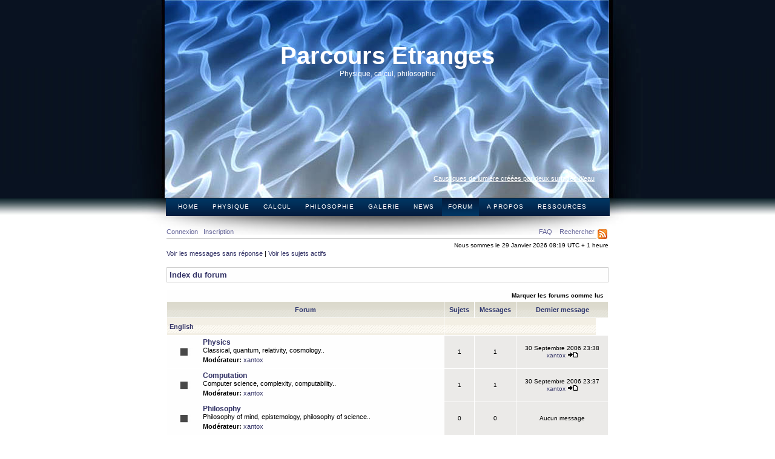

--- FILE ---
content_type: text/html; charset=UTF-8
request_url: http://strangepaths.com/forum/index.php?sid=0a29e89fd1fc9ab54d216be847fa1a84
body_size: 4078
content:
<!DOCTYPE html PUBLIC "-//W3C//DTD XHTML 1.0 Transitional//EN" "http://www.w3.org/TR/xhtml1/DTD/xhtml1-transitional.dtd">
<html xmlns="http://www.w3.org/1999/xhtml" dir="ltr" lang="fr-x-strict" xml:lang="fr-x-strict">
<link rel="alternate" type="application/rss+xml" title="strangepaths.com" href="rss.php" />
<head>

<meta http-equiv="content-type" content="text/html; charset=UTF-8" />
<meta http-equiv="content-language" content="fr-x-strict" />
<meta http-equiv="content-style-type" content="text/css" />
<meta http-equiv="imagetoolbar" content="no" />
<meta name="resource-type" content="document" />
<meta name="distribution" content="global" />
<meta name="copyright" content="2006-2007 Strange Paths" />
<meta name="keywords" content="Forum Strange Paths : Les forums du Parcours Etrange, forum sciences en physique, astronomie, cosmologie, calcul, philosophie." />
<meta name="description" content="Strange Paths, Parcours Etranges, forum, sciences, discussions, astronomie, physique, mathematiques, philosophie" />
<title>Forum Sciences :: Physique, Calcul, Philosophie -  Science Forum :: Physics, Computation, Philosophy - Strange Paths :: strangepaths.com </title>

<link rel="stylesheet" href="./styles/strangepaths/theme/stylesheet.css" type="text/css" />

<script type="text/javascript">
<!--

function popup(url, width, height)
{
	window.open(url.replace(/&amp;/g, '&'), '_popup', 'HEIGHT=' + height + ',resizable=yes,scrollbars=yes, WIDTH=' + width);
	return false;
}

function jumpto()
{
	var page = prompt('Entrez le numéro de la page que vous souhaitez atteindre.:', '');
	var perpage = '';
	var base_url = '';

	if (page !== null && !isNaN(page) && page > 0)
	{
		document.location.href = base_url.replace(/&amp;/g, '&') + '&start=' + ((page - 1) * perpage);
	}
}

/**
* Find a member
*/
function find_username()
{
		return false;
}

/**
* Mark/unmark checklist
* id = ID of parent container, name = name prefix, state = state [true/false]
*/
function marklist(id, name, state)
{
	var parent = document.getElementById(id);
	if (!parent)
	{
		eval('parent = document.' + id);
	}

	if (!parent)
	{
		return;
	}

	var rb = parent.getElementsByTagName('input');
	
	for (var r = 0; r < rb.length; r++)
	{
		if (rb[r].name.substr(0, name.length) == name)
		{
			rb[r].checked = state;
		}
	}
}


//-->
</script>
</head>
<body class="ltr">
<div id="page">
<a name="top"></a>

<div id="header" style="background-image:url(http://strangepaths.com/wp-content/themes/strangepaths/images/banner14.jpg);">
	<div id="headerimg">
		<h1><a href="http://strangepaths.com/">Parcours Etranges</a></h1>
		<div class="description">Physique, calcul, philosophie</div>
		<div class="image-caption"><a href="http://strangepaths.com/caustiques-de-lumiere-creees-par-deux-surfaces-deau/2007/02/17/fr/">Caustiques de lumière créées par deux surfaces d’eau</a></div>
	</div>
</div>
<div id="navbar">
	<ul id="navlist">
		<li><a href="/fr/" title="Home">Home</a></li>
		<li><a href="/category/physique/fr/" title="Physics">Physique</a></li>
		<li><a href="/category/calcul/fr/" title="Computation">Calcul</a></li>
		<li><a href="/category/philosophie/fr/" title="Philosophy">Philosophie</a></li>
		<li><a href="/category/galerie/fr/" title="Gallery">Galerie</a></li>
		<li><a href="/category/news/fr/" title="News">News</a></li>
		<li class="current"><a href="/forum/viewforum.php?f=16" title="Forum">Forum</a></li>
		<li class="page_item"><a href="/apropos/fr/" title="About">A propos</a></li>
		<li class="page_item"><a href="/ressources/fr/" title="Resources">Ressources</a></li>
	</ul>
</div>


<br />
<div id="menubar">
	<div style="float: right">
		<a href="./faq.php?sid=48a5c24da6fd1dba980e4c87030fd516">FAQ</a>
		&nbsp; &nbsp;<a href="./search.php?sid=48a5c24da6fd1dba980e4c87030fd516">Rechercher</a>		<a href="rss.php"><img src="/forum/styles/strangepaths/theme/images/rss.gif" border="0" align="top"></a>
	</div>
	<a href="./ucp.php?mode=login&amp;sid=48a5c24da6fd1dba980e4c87030fd516">Connexion</a>&nbsp; &nbsp;<a href="./ucp.php?mode=register&amp;sid=48a5c24da6fd1dba980e4c87030fd516">Inscription</a>
		</div>

<div id="datebar">
		Nous sommes le 29 Janvier 2026 08:19 UTC + 1 heure </div>

<div id="wrapcentre">

		<p class="searchbar">
		<span style="float: left;"><a href="./search.php?search_id=unanswered&amp;sid=48a5c24da6fd1dba980e4c87030fd516">Voir les messages sans réponse</a> | <a href="./search.php?search_id=active_topics&amp;sid=48a5c24da6fd1dba980e4c87030fd516">Voir les sujets actifs</a></span>
			</p>
	
	<br style="clear: both;" />

	<br />
<div class="breadcrumbs">
	<a href="./index.php?sid=48a5c24da6fd1dba980e4c87030fd516">Index du forum</a></div>
	<br /><table class="tablebg" cellspacing="1" width="100%">
<tr>
	<td class="row1" colspan="5" align="right"><a class="nav" href="./index.php?mark=forums&amp;sid=48a5c24da6fd1dba980e4c87030fd516">Marquer les forums comme lus</a>&nbsp;</td>
</tr>
<tr>
	<th colspan="2">&nbsp;Forum&nbsp;</th>
	<th width="50">&nbsp;Sujets&nbsp;</th>
	<th width="50">&nbsp;Messages&nbsp;</th>
	<th>&nbsp;Dernier message&nbsp;</th>
</tr>
		<tr>
			<td class="cat" colspan="2"><h4><a href="./viewforum.php?f=15&amp;sid=48a5c24da6fd1dba980e4c87030fd516">English</a></h4></td>
			<td class="catdiv" colspan="3">&nbsp;</td>
		</tr>
			<tr>
			<td class="row1" width="50" align="center"><img src="./styles/strangepaths/imageset/forum_read.gif" width="46" height="25" alt="Aucun nouveau message" title="Aucun nouveau message" /></td>
			<td class="row1" width="100%">
								<a class="forumlink" href="./viewforum.php?f=1&amp;sid=48a5c24da6fd1dba980e4c87030fd516">Physics</a>
				<p class="forumdesc">Classical, quantum, relativity, cosmology..</p>
									<p class="forumdesc"><strong>Modérateur:</strong> <a href="./memberlist.php?mode=viewprofile&amp;sid=48a5c24da6fd1dba980e4c87030fd516&amp;u=2">xantox</a></p>
							</td>
			<td class="row2" align="center"><p class="topicdetails">1</p></td>
			<td class="row2" align="center"><p class="topicdetails">1</p></td>
			<td class="row2" align="center" nowrap="nowrap">
									<p class="topicdetails">30 Septembre 2006 23:38</p>
					<p class="topicdetails"><a href="./viewtopic.php?f=1&amp;p=8&amp;sid=48a5c24da6fd1dba980e4c87030fd516#p8">xantox						<img src="./styles/strangepaths/imageset/icon_topic_latest.gif" width="18" height="9" alt="Voir le dernier message" title="Voir le dernier message" /></a>
					</p>
							</td>
		</tr>
			<tr>
			<td class="row1" width="50" align="center"><img src="./styles/strangepaths/imageset/forum_read.gif" width="46" height="25" alt="Aucun nouveau message" title="Aucun nouveau message" /></td>
			<td class="row1" width="100%">
								<a class="forumlink" href="./viewforum.php?f=2&amp;sid=48a5c24da6fd1dba980e4c87030fd516">Computation</a>
				<p class="forumdesc">Computer science, complexity, computability.. </p>
									<p class="forumdesc"><strong>Modérateur:</strong> <a href="./memberlist.php?mode=viewprofile&amp;sid=48a5c24da6fd1dba980e4c87030fd516&amp;u=2">xantox</a></p>
							</td>
			<td class="row2" align="center"><p class="topicdetails">1</p></td>
			<td class="row2" align="center"><p class="topicdetails">1</p></td>
			<td class="row2" align="center" nowrap="nowrap">
									<p class="topicdetails">30 Septembre 2006 23:37</p>
					<p class="topicdetails"><a href="./viewtopic.php?f=2&amp;p=7&amp;sid=48a5c24da6fd1dba980e4c87030fd516#p7">xantox						<img src="./styles/strangepaths/imageset/icon_topic_latest.gif" width="18" height="9" alt="Voir le dernier message" title="Voir le dernier message" /></a>
					</p>
							</td>
		</tr>
			<tr>
			<td class="row1" width="50" align="center"><img src="./styles/strangepaths/imageset/forum_read.gif" width="46" height="25" alt="Aucun nouveau message" title="Aucun nouveau message" /></td>
			<td class="row1" width="100%">
								<a class="forumlink" href="./viewforum.php?f=3&amp;sid=48a5c24da6fd1dba980e4c87030fd516">Philosophy</a>
				<p class="forumdesc">Philosophy of mind, epistemology, philosophy of science..</p>
									<p class="forumdesc"><strong>Modérateur:</strong> <a href="./memberlist.php?mode=viewprofile&amp;sid=48a5c24da6fd1dba980e4c87030fd516&amp;u=2">xantox</a></p>
							</td>
			<td class="row2" align="center"><p class="topicdetails">0</p></td>
			<td class="row2" align="center"><p class="topicdetails">0</p></td>
			<td class="row2" align="center" nowrap="nowrap">
									<p class="topicdetails">Aucun message</p>
							</td>
		</tr>
			<tr>
			<td class="cat" colspan="2"><h4><a href="./viewforum.php?f=16&amp;sid=48a5c24da6fd1dba980e4c87030fd516">Français</a></h4></td>
			<td class="catdiv" colspan="3">&nbsp;</td>
		</tr>
			<tr>
			<td class="row1" width="50" align="center"><img src="./styles/strangepaths/imageset/forum_read.gif" width="46" height="25" alt="Aucun nouveau message" title="Aucun nouveau message" /></td>
			<td class="row1" width="100%">
								<a class="forumlink" href="./viewforum.php?f=5&amp;sid=48a5c24da6fd1dba980e4c87030fd516">Physique</a>
				<p class="forumdesc">Classique, quantique, relativité, cosmologie..</p>
									<p class="forumdesc"><strong>Modérateurs:</strong> <a href="./memberlist.php?mode=viewprofile&amp;sid=48a5c24da6fd1dba980e4c87030fd516&amp;u=2">xantox</a>, <a href="./memberlist.php?mode=viewprofile&amp;sid=48a5c24da6fd1dba980e4c87030fd516&amp;u=13">Gilgamesh</a></p>
							</td>
			<td class="row2" align="center"><p class="topicdetails">61</p></td>
			<td class="row2" align="center"><p class="topicdetails">595</p></td>
			<td class="row2" align="center" nowrap="nowrap">
									<p class="topicdetails">22 Novembre 2010 01:19</p>
					<p class="topicdetails"><a href="./viewtopic.php?f=5&amp;p=1364&amp;sid=48a5c24da6fd1dba980e4c87030fd516#p1364">xantox						<img src="./styles/strangepaths/imageset/icon_topic_latest.gif" width="18" height="9" alt="Voir le dernier message" title="Voir le dernier message" /></a>
					</p>
							</td>
		</tr>
			<tr>
			<td class="row1" width="50" align="center"><img src="./styles/strangepaths/imageset/forum_read.gif" width="46" height="25" alt="Aucun nouveau message" title="Aucun nouveau message" /></td>
			<td class="row1" width="100%">
								<a class="forumlink" href="./viewforum.php?f=6&amp;sid=48a5c24da6fd1dba980e4c87030fd516">Calcul</a>
				<p class="forumdesc">Sciences de l'information, complexité, calculabilité..</p>
									<p class="forumdesc"><strong>Modérateur:</strong> <a href="./memberlist.php?mode=viewprofile&amp;sid=48a5c24da6fd1dba980e4c87030fd516&amp;u=2">xantox</a></p>
							</td>
			<td class="row2" align="center"><p class="topicdetails">4</p></td>
			<td class="row2" align="center"><p class="topicdetails">19</p></td>
			<td class="row2" align="center" nowrap="nowrap">
									<p class="topicdetails">12 Août 2009 09:03</p>
					<p class="topicdetails"><a href="./viewtopic.php?f=6&amp;p=1311&amp;sid=48a5c24da6fd1dba980e4c87030fd516#p1311">Ache						<img src="./styles/strangepaths/imageset/icon_topic_latest.gif" width="18" height="9" alt="Voir le dernier message" title="Voir le dernier message" /></a>
					</p>
							</td>
		</tr>
			<tr>
			<td class="row1" width="50" align="center"><img src="./styles/strangepaths/imageset/forum_read.gif" width="46" height="25" alt="Aucun nouveau message" title="Aucun nouveau message" /></td>
			<td class="row1" width="100%">
								<a class="forumlink" href="./viewforum.php?f=7&amp;sid=48a5c24da6fd1dba980e4c87030fd516">Philosophie</a>
				<p class="forumdesc">Philosophie de l'esprit, épistemologie, philosophie des sciences..</p>
									<p class="forumdesc"><strong>Modérateurs:</strong> <a href="./memberlist.php?mode=viewprofile&amp;sid=48a5c24da6fd1dba980e4c87030fd516&amp;u=2">xantox</a>, <a href="./memberlist.php?mode=viewprofile&amp;sid=48a5c24da6fd1dba980e4c87030fd516&amp;u=3">Ache</a></p>
							</td>
			<td class="row2" align="center"><p class="topicdetails">16</p></td>
			<td class="row2" align="center"><p class="topicdetails">94</p></td>
			<td class="row2" align="center" nowrap="nowrap">
									<p class="topicdetails">12 Juillet 2009 15:32</p>
					<p class="topicdetails"><a href="./viewtopic.php?f=7&amp;p=1309&amp;sid=48a5c24da6fd1dba980e4c87030fd516#p1309">xantox						<img src="./styles/strangepaths/imageset/icon_topic_latest.gif" width="18" height="9" alt="Voir le dernier message" title="Voir le dernier message" /></a>
					</p>
							</td>
		</tr>
			<tr>
			<td class="cat" colspan="2"><h4><a href="./viewforum.php?f=17&amp;sid=48a5c24da6fd1dba980e4c87030fd516">Italiano</a></h4></td>
			<td class="catdiv" colspan="3">&nbsp;</td>
		</tr>
			<tr>
			<td class="row1" width="50" align="center"><img src="./styles/strangepaths/imageset/forum_read.gif" width="46" height="25" alt="Aucun nouveau message" title="Aucun nouveau message" /></td>
			<td class="row1" width="100%">
								<a class="forumlink" href="./viewforum.php?f=10&amp;sid=48a5c24da6fd1dba980e4c87030fd516">Fisica</a>
				<p class="forumdesc">Classica, quantica, relatività, cosmologia..</p>
									<p class="forumdesc"><strong>Modérateur:</strong> <a href="./memberlist.php?mode=viewprofile&amp;sid=48a5c24da6fd1dba980e4c87030fd516&amp;u=2">xantox</a></p>
							</td>
			<td class="row2" align="center"><p class="topicdetails">1</p></td>
			<td class="row2" align="center"><p class="topicdetails">1</p></td>
			<td class="row2" align="center" nowrap="nowrap">
									<p class="topicdetails">30 Septembre 2006 23:39</p>
					<p class="topicdetails"><a href="./viewtopic.php?f=10&amp;p=11&amp;sid=48a5c24da6fd1dba980e4c87030fd516#p11">xantox						<img src="./styles/strangepaths/imageset/icon_topic_latest.gif" width="18" height="9" alt="Voir le dernier message" title="Voir le dernier message" /></a>
					</p>
							</td>
		</tr>
			<tr>
			<td class="row1" width="50" align="center"><img src="./styles/strangepaths/imageset/forum_read.gif" width="46" height="25" alt="Aucun nouveau message" title="Aucun nouveau message" /></td>
			<td class="row1" width="100%">
								<a class="forumlink" href="./viewforum.php?f=11&amp;sid=48a5c24da6fd1dba980e4c87030fd516">Calcolo</a>
				<p class="forumdesc">Scienze dell'informazione, complessità, calcolabilità..</p>
									<p class="forumdesc"><strong>Modérateur:</strong> <a href="./memberlist.php?mode=viewprofile&amp;sid=48a5c24da6fd1dba980e4c87030fd516&amp;u=2">xantox</a></p>
							</td>
			<td class="row2" align="center"><p class="topicdetails">1</p></td>
			<td class="row2" align="center"><p class="topicdetails">1</p></td>
			<td class="row2" align="center" nowrap="nowrap">
									<p class="topicdetails">30 Septembre 2006 23:39</p>
					<p class="topicdetails"><a href="./viewtopic.php?f=11&amp;p=12&amp;sid=48a5c24da6fd1dba980e4c87030fd516#p12">xantox						<img src="./styles/strangepaths/imageset/icon_topic_latest.gif" width="18" height="9" alt="Voir le dernier message" title="Voir le dernier message" /></a>
					</p>
							</td>
		</tr>
			<tr>
			<td class="row1" width="50" align="center"><img src="./styles/strangepaths/imageset/forum_read.gif" width="46" height="25" alt="Aucun nouveau message" title="Aucun nouveau message" /></td>
			<td class="row1" width="100%">
								<a class="forumlink" href="./viewforum.php?f=12&amp;sid=48a5c24da6fd1dba980e4c87030fd516">Filosofia</a>
				<p class="forumdesc">Filosofia della mente, epistemologia, filosofia della scienza..</p>
									<p class="forumdesc"><strong>Modérateur:</strong> <a href="./memberlist.php?mode=viewprofile&amp;sid=48a5c24da6fd1dba980e4c87030fd516&amp;u=2">xantox</a></p>
							</td>
			<td class="row2" align="center"><p class="topicdetails">0</p></td>
			<td class="row2" align="center"><p class="topicdetails">0</p></td>
			<td class="row2" align="center" nowrap="nowrap">
									<p class="topicdetails">Aucun message</p>
							</td>
		</tr>
	</table>
<span class="gensmall"><a href="./ucp.php?mode=delete_cookies&amp;sid=48a5c24da6fd1dba980e4c87030fd516">Supprimer tous les cookies du forum</a> | <a href="./memberlist.php?mode=leaders&amp;sid=48a5c24da6fd1dba980e4c87030fd516">L’équipe</a></span><br />

<br clear="all" />

<br />
<div class="breadcrumbs">
	<a href="./index.php?sid=48a5c24da6fd1dba980e4c87030fd516">Index du forum</a></div>	<br clear="all" />

	<table class="tablebg" width="100%" cellspacing="1">
	<tr>
		<td class="cat" colspan="2"><h4><a href="./viewonline.php?sid=48a5c24da6fd1dba980e4c87030fd516">Qui est en ligne</a></h4></td>
	</tr>
	<tr>
			<td class="row1" rowspan="2" align="center" valign="middle"><img src="./styles/strangepaths/theme/images/whosonline.gif" alt="Qui est en ligne" /></td>
			<td class="row1" width="100%"><span class="genmed">Au total il y a <strong>299</strong> utilisateurs en ligne :: 0 inscrit, 0 caché et 299 invités<br />Le nombre maximum d’utilisateurs en ligne simultanément a été de <strong>2648</strong> le 21 Août 2025 05:49<br /><br />Utilisateurs inscrits : Aucun utilisateur inscrit<br /><br />Ces données sont basées sur les utilisateurs actifs des 5 dernières minutes</span></td>
	</tr>
			<tr>
			<td class="row1"><b class="gensmall">Légende :: <a href="./memberlist.php?mode=group&amp;g=5&amp;sid=48a5c24da6fd1dba980e4c87030fd516">Administrateurs</a>, <a style="color:#00AA00" href="./memberlist.php?mode=group&amp;g=4&amp;sid=48a5c24da6fd1dba980e4c87030fd516">Modérateurs globaux</a></b></td>
		</tr>
		</table>

<br clear="all" />

<table class="tablebg" width="100%" cellspacing="1">
<tr>
	<td class="cat" colspan="2"><h4>Statistiques</h4></td>
</tr>
<tr>
	<td class="row1"><img src="./styles/strangepaths/theme/images/whosonline.gif" alt="Statistiques" /></td>
	<td class="row1" width="100%" valign="middle"><p class="genmed"><strong>1260</strong> messages au total | <strong>104</strong> sujets au total | <strong>32</strong> membres au total | Notre membre le plus récent est <strong><a href="./memberlist.php?mode=viewprofile&amp;u=138&amp;sid=48a5c24da6fd1dba980e4c87030fd516">Waldham</a></strong></p></td>
</tr>
</table>

	<br clear="all" />

	<form method="post" action="./ucp.php?mode=login&amp;sid=48a5c24da6fd1dba980e4c87030fd516">
	
	<table class="tablebg" width="100%" cellspacing="1">
	<tr>
		<td class="cat"><h4><a href="./ucp.php?mode=login&amp;sid=48a5c24da6fd1dba980e4c87030fd516">Connexion</a></h4></td>
	</tr>
	<tr>
		<td class="row1" align="center"><span class="genmed">Nom d’utilisateur:</span> <input class="post" type="text" name="username" size="10" />&nbsp; <span class="genmed">Mot de passe:</span> <input class="post" type="password" name="password" size="10" />&nbsp; <span class="gensmall">Me connecter automatiquement lors de chaque visite</span> <input type="checkbox" class="radio" name="autologin" />&nbsp; <input type="submit" class="btnmain" name="login" value="Connexion" /></td>
	</tr>
	</table>
	
	</form>

<br clear="all" />

<table class="legend">
<tr>
	<td width="20" align="center"><img src="./styles/strangepaths/imageset/forum_unread.gif" width="46" height="25" alt="Nouveaux messages" title="Nouveaux messages" /></td>
	<td><span class="gensmall">Nouveaux messages</span></td>
	<td>&nbsp;&nbsp;</td>
	<td width="20" align="center"><img src="./styles/strangepaths/imageset/forum_read.gif" width="46" height="25" alt="Aucun nouveau message" title="Aucun nouveau message" /></td>
	<td><span class="gensmall">Aucun nouveau message</span></td>
	<td>&nbsp;&nbsp;</td>
	<td width="20" align="center"><img src="./styles/strangepaths/imageset/forum_read_locked.gif" width="46" height="25" alt="Aucun nouveau message [ Verrouillé ]" title="Aucun nouveau message [ Verrouillé ]" /></td>
	<td><span class="gensmall">Forum verrouillé</span></td>
</tr>
</table>

</div>

<div id="wrapfooter">
		<br />
	<span class="copyright">Copyright 2006-2008 Strange Paths, all rights reserved. 
	</span>
</div>

</div>
<script src="http://www.google-analytics.com/urchin.js" type="text/javascript">
</script>
<script type="text/javascript">
_uacct = "UA-1446873-1";
urchinTracker();
</script>
</body>
</html>